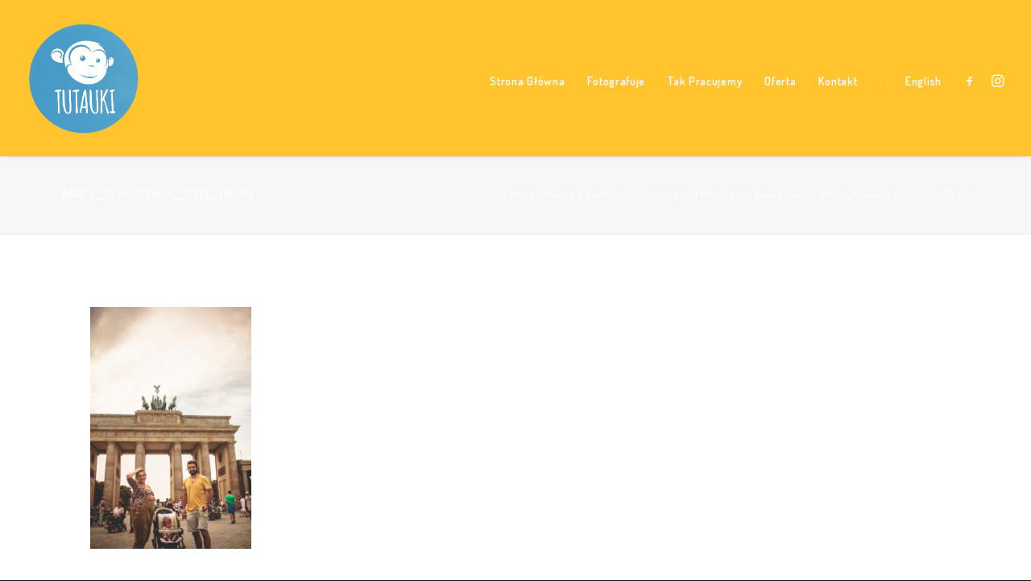

--- FILE ---
content_type: text/html; charset=UTF-8
request_url: https://www.tutauki.pl/pierwszy-taki-przystanek-woodstock/milka_woodstock_2013_fb-90/
body_size: 16993
content:
<!DOCTYPE html><html
class="no-touch" lang="pl-PL" xmlns="http://www.w3.org/1999/xhtml"><head><meta
http-equiv="Content-Type" content="text/html; charset=UTF-8"><meta
name="viewport" content="width=device-width, initial-scale=1"><link
rel="profile" href="http://gmpg.org/xfn/11"><link
rel="pingback" href="https://www.tutauki.pl/xmlrpc.php"><meta
name='robots' content='index, follow, max-image-preview:large, max-snippet:-1, max-video-preview:-1' /><title>outdorowe sesje dziecięce • plenerowa fotografia rodzinna • spacery po lesie • szalona fotografia dziecięca • sesje noworodkowe • kielce -</title><link
rel="canonical" href="https://www.tutauki.pl/pierwszy-taki-przystanek-woodstock/milka_woodstock_2013_fb-90/" /><meta
property="og:locale" content="pl_PL" /><meta
property="og:type" content="article" /><meta
property="og:title" content="outdorowe sesje dziecięce • plenerowa fotografia rodzinna • spacery po lesie • szalona fotografia dziecięca • sesje noworodkowe • kielce -" /><meta
property="og:url" content="https://www.tutauki.pl/pierwszy-taki-przystanek-woodstock/milka_woodstock_2013_fb-90/" /><meta
property="og:site_name" content="Plenerowa fotografia rodzinna • TUTAUKI * W zgodzie z naturą dziecka" /><meta
property="article:publisher" content="https://www.facebook.com/tutauki/" /><meta
property="og:image" content="https://www.tutauki.pl/pierwszy-taki-przystanek-woodstock/milka_woodstock_2013_fb-90" /><meta
property="og:image:width" content="853" /><meta
property="og:image:height" content="1280" /><meta
property="og:image:type" content="image/jpeg" /><meta
name="twitter:card" content="summary_large_image" /> <script type="application/ld+json" class="yoast-schema-graph">{"@context":"https://schema.org","@graph":[{"@type":"WebPage","@id":"https://www.tutauki.pl/pierwszy-taki-przystanek-woodstock/milka_woodstock_2013_fb-90/","url":"https://www.tutauki.pl/pierwszy-taki-przystanek-woodstock/milka_woodstock_2013_fb-90/","name":"outdorowe sesje dziecięce • plenerowa fotografia rodzinna • spacery po lesie • szalona fotografia dziecięca • sesje noworodkowe • kielce -","isPartOf":{"@id":"https://www.tutauki.pl/#website"},"primaryImageOfPage":{"@id":"https://www.tutauki.pl/pierwszy-taki-przystanek-woodstock/milka_woodstock_2013_fb-90/#primaryimage"},"image":{"@id":"https://www.tutauki.pl/pierwszy-taki-przystanek-woodstock/milka_woodstock_2013_fb-90/#primaryimage"},"thumbnailUrl":"https://www.tutauki.pl/wp-content/uploads/2019/05/Milka_Woodstock_2013_fb-90.jpg","datePublished":"2019-05-06T11:28:00+00:00","dateModified":"2019-05-06T11:28:00+00:00","breadcrumb":{"@id":"https://www.tutauki.pl/pierwszy-taki-przystanek-woodstock/milka_woodstock_2013_fb-90/#breadcrumb"},"inLanguage":"pl-PL","potentialAction":[{"@type":"ReadAction","target":["https://www.tutauki.pl/pierwszy-taki-przystanek-woodstock/milka_woodstock_2013_fb-90/"]}]},{"@type":"ImageObject","inLanguage":"pl-PL","@id":"https://www.tutauki.pl/pierwszy-taki-przystanek-woodstock/milka_woodstock_2013_fb-90/#primaryimage","url":"https://www.tutauki.pl/wp-content/uploads/2019/05/Milka_Woodstock_2013_fb-90.jpg","contentUrl":"https://www.tutauki.pl/wp-content/uploads/2019/05/Milka_Woodstock_2013_fb-90.jpg","width":853,"height":1280},{"@type":"BreadcrumbList","@id":"https://www.tutauki.pl/pierwszy-taki-przystanek-woodstock/milka_woodstock_2013_fb-90/#breadcrumb","itemListElement":[{"@type":"ListItem","position":1,"name":"Strona główna","item":"https://www.tutauki.pl/"},{"@type":"ListItem","position":2,"name":"Pierwszy taki Przystanek Woodstock","item":"https://www.tutauki.pl/pierwszy-taki-przystanek-woodstock/"},{"@type":"ListItem","position":3,"name":"Milka_Woodstock_2013_fb-90"}]},{"@type":"WebSite","@id":"https://www.tutauki.pl/#website","url":"https://www.tutauki.pl/","name":"Plenerowa fotografia rodzinna • TUTAUKI * W zgodzie z naturą dziecka","description":"outdorowe sesje dziecięce • plenerowa fotografia rodzinna • spacery po lesie • szalona fotografia dziecięca • sesje noworodkowe • kielce","publisher":{"@id":"https://www.tutauki.pl/#organization"},"potentialAction":[{"@type":"SearchAction","target":{"@type":"EntryPoint","urlTemplate":"https://www.tutauki.pl/?s={search_term_string}"},"query-input":"required name=search_term_string"}],"inLanguage":"pl-PL"},{"@type":"Organization","@id":"https://www.tutauki.pl/#organization","name":"TUTAUKI MARTA FIAŁKOWSKA","url":"https://www.tutauki.pl/","logo":{"@type":"ImageObject","inLanguage":"pl-PL","@id":"https://www.tutauki.pl/#/schema/logo/image/","url":"https://www.tutauki.pl/wp-content/uploads/2016/06/tutauki-logo-blog.png","contentUrl":"https://www.tutauki.pl/wp-content/uploads/2016/06/tutauki-logo-blog.png","width":283,"height":319,"caption":"TUTAUKI MARTA FIAŁKOWSKA"},"image":{"@id":"https://www.tutauki.pl/#/schema/logo/image/"},"sameAs":["https://www.facebook.com/tutauki/","https://www.instagram.com/tutauki/"]}]}</script> <link
rel='dns-prefetch' href='//fonts.googleapis.com' /><link
rel="alternate" type="application/rss+xml" title="Plenerowa fotografia rodzinna • TUTAUKI * W zgodzie z naturą dziecka &raquo; Kanał z wpisami" href="https://www.tutauki.pl/feed/" /><link
rel="alternate" type="application/rss+xml" title="Plenerowa fotografia rodzinna • TUTAUKI * W zgodzie z naturą dziecka &raquo; Kanał z komentarzami" href="https://www.tutauki.pl/comments/feed/" /><link
rel="alternate" type="application/rss+xml" title="Plenerowa fotografia rodzinna • TUTAUKI * W zgodzie z naturą dziecka &raquo; Milka_Woodstock_2013_fb-90 Kanał z komentarzami" href="https://www.tutauki.pl/pierwszy-taki-przystanek-woodstock/milka_woodstock_2013_fb-90/feed/" /> <script type="text/javascript">window._wpemojiSettings={"baseUrl":"https:\/\/s.w.org\/images\/core\/emoji\/14.0.0\/72x72\/","ext":".png","svgUrl":"https:\/\/s.w.org\/images\/core\/emoji\/14.0.0\/svg\/","svgExt":".svg","source":{"concatemoji":"https:\/\/www.tutauki.pl\/wp-includes\/js\/wp-emoji-release.min.js?ver=6.3.7"}};
/*! This file is auto-generated */
!function(i,n){var o,s,e;function c(e){try{var t={supportTests:e,timestamp:(new Date).valueOf()};sessionStorage.setItem(o,JSON.stringify(t))}catch(e){}}function p(e,t,n){e.clearRect(0,0,e.canvas.width,e.canvas.height),e.fillText(t,0,0);var t=new Uint32Array(e.getImageData(0,0,e.canvas.width,e.canvas.height).data),r=(e.clearRect(0,0,e.canvas.width,e.canvas.height),e.fillText(n,0,0),new Uint32Array(e.getImageData(0,0,e.canvas.width,e.canvas.height).data));return t.every(function(e,t){return e===r[t]})}function u(e,t,n){switch(t){case"flag":return n(e,"\ud83c\udff3\ufe0f\u200d\u26a7\ufe0f","\ud83c\udff3\ufe0f\u200b\u26a7\ufe0f")?!1:!n(e,"\ud83c\uddfa\ud83c\uddf3","\ud83c\uddfa\u200b\ud83c\uddf3")&&!n(e,"\ud83c\udff4\udb40\udc67\udb40\udc62\udb40\udc65\udb40\udc6e\udb40\udc67\udb40\udc7f","\ud83c\udff4\u200b\udb40\udc67\u200b\udb40\udc62\u200b\udb40\udc65\u200b\udb40\udc6e\u200b\udb40\udc67\u200b\udb40\udc7f");case"emoji":return!n(e,"\ud83e\udef1\ud83c\udffb\u200d\ud83e\udef2\ud83c\udfff","\ud83e\udef1\ud83c\udffb\u200b\ud83e\udef2\ud83c\udfff")}return!1}function f(e,t,n){var r="undefined"!=typeof WorkerGlobalScope&&self instanceof WorkerGlobalScope?new OffscreenCanvas(300,150):i.createElement("canvas"),a=r.getContext("2d",{willReadFrequently:!0}),o=(a.textBaseline="top",a.font="600 32px Arial",{});return e.forEach(function(e){o[e]=t(a,e,n)}),o}function t(e){var t=i.createElement("script");t.src=e,t.defer=!0,i.head.appendChild(t)}"undefined"!=typeof Promise&&(o="wpEmojiSettingsSupports",s=["flag","emoji"],n.supports={everything:!0,everythingExceptFlag:!0},e=new Promise(function(e){i.addEventListener("DOMContentLoaded",e,{once:!0})}),new Promise(function(t){var n=function(){try{var e=JSON.parse(sessionStorage.getItem(o));if("object"==typeof e&&"number"==typeof e.timestamp&&(new Date).valueOf()<e.timestamp+604800&&"object"==typeof e.supportTests)return e.supportTests}catch(e){}return null}();if(!n){if("undefined"!=typeof Worker&&"undefined"!=typeof OffscreenCanvas&&"undefined"!=typeof URL&&URL.createObjectURL&&"undefined"!=typeof Blob)try{var e="postMessage("+f.toString()+"("+[JSON.stringify(s),u.toString(),p.toString()].join(",")+"));",r=new Blob([e],{type:"text/javascript"}),a=new Worker(URL.createObjectURL(r),{name:"wpTestEmojiSupports"});return void(a.onmessage=function(e){c(n=e.data),a.terminate(),t(n)})}catch(e){}c(n=f(s,u,p))}t(n)}).then(function(e){for(var t in e)n.supports[t]=e[t],n.supports.everything=n.supports.everything&&n.supports[t],"flag"!==t&&(n.supports.everythingExceptFlag=n.supports.everythingExceptFlag&&n.supports[t]);n.supports.everythingExceptFlag=n.supports.everythingExceptFlag&&!n.supports.flag,n.DOMReady=!1,n.readyCallback=function(){n.DOMReady=!0}}).then(function(){return e}).then(function(){var e;n.supports.everything||(n.readyCallback(),(e=n.source||{}).concatemoji?t(e.concatemoji):e.wpemoji&&e.twemoji&&(t(e.twemoji),t(e.wpemoji)))}))}((window,document),window._wpemojiSettings);</script> <style type="text/css">img.wp-smiley,img.emoji{display:inline !important;border:none !important;box-shadow:none !important;height:1em !important;width:1em !important;margin:0
0.07em !important;vertical-align:-0.1em !important;background:none !important;padding:0
!important}</style><link
rel='stylesheet' id='sbi_styles-css' href='https://www.tutauki.pl/wp-content/plugins/instagram-feed/css/sbi-styles.min.css?ver=6.2.1' type='text/css' media='all' /><link
rel='stylesheet' id='layerslider-css' href='https://www.tutauki.pl/wp-content/plugins/LayerSlider/assets/static/layerslider/css/layerslider.css?ver=7.1.3' type='text/css' media='all' /><link
rel='stylesheet' id='ls-google-fonts-css' href='https://fonts.googleapis.com/css?family=Lato:100,100i,200,200i,300,300i,400,400i,500,500i,600,600i,700,700i,800,800i,900,900i%7COpen+Sans:100,100i,200,200i,300,300i,400,400i,500,500i,600,600i,700,700i,800,800i,900,900i%7CIndie+Flower:100,100i,200,200i,300,300i,400,400i,500,500i,600,600i,700,700i,800,800i,900,900i%7COswald:100,100i,200,200i,300,300i,400,400i,500,500i,600,600i,700,700i,800,800i,900,900i' type='text/css' media='all' /><link
rel='stylesheet' id='wp-block-library-css' href='https://www.tutauki.pl/wp-includes/css/dist/block-library/style.min.css?ver=6.3.7' type='text/css' media='all' /><style id='classic-theme-styles-inline-css' type='text/css'>
/*! This file is auto-generated */
.wp-block-button__link{color:#fff;background-color:#32373c;border-radius:9999px;box-shadow:none;text-decoration:none;padding:calc(.667em + 2px) calc(1.333em+2px);font-size:1.125em}.wp-block-file__button{background:#32373c;color:#fff;text-decoration:none}</style><style id='global-styles-inline-css' type='text/css'>body{--wp--preset--color--black:#000;--wp--preset--color--cyan-bluish-gray:#abb8c3;--wp--preset--color--white:#fff;--wp--preset--color--pale-pink:#f78da7;--wp--preset--color--vivid-red:#cf2e2e;--wp--preset--color--luminous-vivid-orange:#ff6900;--wp--preset--color--luminous-vivid-amber:#fcb900;--wp--preset--color--light-green-cyan:#7bdcb5;--wp--preset--color--vivid-green-cyan:#00d084;--wp--preset--color--pale-cyan-blue:#8ed1fc;--wp--preset--color--vivid-cyan-blue:#0693e3;--wp--preset--color--vivid-purple:#9b51e0;--wp--preset--gradient--vivid-cyan-blue-to-vivid-purple:linear-gradient(135deg,rgba(6,147,227,1) 0%,rgb(155,81,224) 100%);--wp--preset--gradient--light-green-cyan-to-vivid-green-cyan:linear-gradient(135deg,rgb(122,220,180) 0%,rgb(0,208,130) 100%);--wp--preset--gradient--luminous-vivid-amber-to-luminous-vivid-orange:linear-gradient(135deg,rgba(252,185,0,1) 0%,rgba(255,105,0,1) 100%);--wp--preset--gradient--luminous-vivid-orange-to-vivid-red:linear-gradient(135deg,rgba(255,105,0,1) 0%,rgb(207,46,46) 100%);--wp--preset--gradient--very-light-gray-to-cyan-bluish-gray:linear-gradient(135deg,rgb(238,238,238) 0%,rgb(169,184,195) 100%);--wp--preset--gradient--cool-to-warm-spectrum:linear-gradient(135deg,rgb(74,234,220) 0%,rgb(151,120,209) 20%,rgb(207,42,186) 40%,rgb(238,44,130) 60%,rgb(251,105,98) 80%,rgb(254,248,76) 100%);--wp--preset--gradient--blush-light-purple:linear-gradient(135deg,rgb(255,206,236) 0%,rgb(152,150,240) 100%);--wp--preset--gradient--blush-bordeaux:linear-gradient(135deg,rgb(254,205,165) 0%,rgb(254,45,45) 50%,rgb(107,0,62) 100%);--wp--preset--gradient--luminous-dusk:linear-gradient(135deg,rgb(255,203,112) 0%,rgb(199,81,192) 50%,rgb(65,88,208) 100%);--wp--preset--gradient--pale-ocean:linear-gradient(135deg,rgb(255,245,203) 0%,rgb(182,227,212) 50%,rgb(51,167,181) 100%);--wp--preset--gradient--electric-grass:linear-gradient(135deg,rgb(202,248,128) 0%,rgb(113,206,126) 100%);--wp--preset--gradient--midnight:linear-gradient(135deg,rgb(2,3,129) 0%,rgb(40,116,252) 100%);--wp--preset--font-size--small:13px;--wp--preset--font-size--medium:20px;--wp--preset--font-size--large:36px;--wp--preset--font-size--x-large:42px;--wp--preset--spacing--20:0.44rem;--wp--preset--spacing--30:0.67rem;--wp--preset--spacing--40:1rem;--wp--preset--spacing--50:1.5rem;--wp--preset--spacing--60:2.25rem;--wp--preset--spacing--70:3.38rem;--wp--preset--spacing--80:5.06rem;--wp--preset--shadow--natural:6px 6px 9px rgba(0, 0, 0, 0.2);--wp--preset--shadow--deep:12px 12px 50px rgba(0, 0, 0, 0.4);--wp--preset--shadow--sharp:6px 6px 0px rgba(0, 0, 0, 0.2);--wp--preset--shadow--outlined:6px 6px 0px -3px rgba(255, 255, 255, 1), 6px 6px rgba(0, 0, 0, 1);--wp--preset--shadow--crisp:6px 6px 0px rgba(0,0,0,1)}:where(.is-layout-flex){gap:0.5em}:where(.is-layout-grid){gap:0.5em}body .is-layout-flow>.alignleft{float:left;margin-inline-start:0;margin-inline-end:2em}body .is-layout-flow>.alignright{float:right;margin-inline-start:2em;margin-inline-end:0}body .is-layout-flow>.aligncenter{margin-left:auto !important;margin-right:auto !important}body .is-layout-constrained>.alignleft{float:left;margin-inline-start:0;margin-inline-end:2em}body .is-layout-constrained>.alignright{float:right;margin-inline-start:2em;margin-inline-end:0}body .is-layout-constrained>.aligncenter{margin-left:auto !important;margin-right:auto !important}body .is-layout-constrained>:where(:not(.alignleft):not(.alignright):not(.alignfull)){max-width:var(--wp--style--global--content-size);margin-left:auto !important;margin-right:auto !important}body .is-layout-constrained>.alignwide{max-width:var(--wp--style--global--wide-size)}body .is-layout-flex{display:flex}body .is-layout-flex{flex-wrap:wrap;align-items:center}body .is-layout-flex>*{margin:0}body .is-layout-grid{display:grid}body .is-layout-grid>*{margin:0}:where(.wp-block-columns.is-layout-flex){gap:2em}:where(.wp-block-columns.is-layout-grid){gap:2em}:where(.wp-block-post-template.is-layout-flex){gap:1.25em}:where(.wp-block-post-template.is-layout-grid){gap:1.25em}.has-black-color{color:var(--wp--preset--color--black) !important}.has-cyan-bluish-gray-color{color:var(--wp--preset--color--cyan-bluish-gray) !important}.has-white-color{color:var(--wp--preset--color--white) !important}.has-pale-pink-color{color:var(--wp--preset--color--pale-pink) !important}.has-vivid-red-color{color:var(--wp--preset--color--vivid-red) !important}.has-luminous-vivid-orange-color{color:var(--wp--preset--color--luminous-vivid-orange) !important}.has-luminous-vivid-amber-color{color:var(--wp--preset--color--luminous-vivid-amber) !important}.has-light-green-cyan-color{color:var(--wp--preset--color--light-green-cyan) !important}.has-vivid-green-cyan-color{color:var(--wp--preset--color--vivid-green-cyan) !important}.has-pale-cyan-blue-color{color:var(--wp--preset--color--pale-cyan-blue) !important}.has-vivid-cyan-blue-color{color:var(--wp--preset--color--vivid-cyan-blue) !important}.has-vivid-purple-color{color:var(--wp--preset--color--vivid-purple) !important}.has-black-background-color{background-color:var(--wp--preset--color--black) !important}.has-cyan-bluish-gray-background-color{background-color:var(--wp--preset--color--cyan-bluish-gray) !important}.has-white-background-color{background-color:var(--wp--preset--color--white) !important}.has-pale-pink-background-color{background-color:var(--wp--preset--color--pale-pink) !important}.has-vivid-red-background-color{background-color:var(--wp--preset--color--vivid-red) !important}.has-luminous-vivid-orange-background-color{background-color:var(--wp--preset--color--luminous-vivid-orange) !important}.has-luminous-vivid-amber-background-color{background-color:var(--wp--preset--color--luminous-vivid-amber) !important}.has-light-green-cyan-background-color{background-color:var(--wp--preset--color--light-green-cyan) !important}.has-vivid-green-cyan-background-color{background-color:var(--wp--preset--color--vivid-green-cyan) !important}.has-pale-cyan-blue-background-color{background-color:var(--wp--preset--color--pale-cyan-blue) !important}.has-vivid-cyan-blue-background-color{background-color:var(--wp--preset--color--vivid-cyan-blue) !important}.has-vivid-purple-background-color{background-color:var(--wp--preset--color--vivid-purple) !important}.has-black-border-color{border-color:var(--wp--preset--color--black) !important}.has-cyan-bluish-gray-border-color{border-color:var(--wp--preset--color--cyan-bluish-gray) !important}.has-white-border-color{border-color:var(--wp--preset--color--white) !important}.has-pale-pink-border-color{border-color:var(--wp--preset--color--pale-pink) !important}.has-vivid-red-border-color{border-color:var(--wp--preset--color--vivid-red) !important}.has-luminous-vivid-orange-border-color{border-color:var(--wp--preset--color--luminous-vivid-orange) !important}.has-luminous-vivid-amber-border-color{border-color:var(--wp--preset--color--luminous-vivid-amber) !important}.has-light-green-cyan-border-color{border-color:var(--wp--preset--color--light-green-cyan) !important}.has-vivid-green-cyan-border-color{border-color:var(--wp--preset--color--vivid-green-cyan) !important}.has-pale-cyan-blue-border-color{border-color:var(--wp--preset--color--pale-cyan-blue) !important}.has-vivid-cyan-blue-border-color{border-color:var(--wp--preset--color--vivid-cyan-blue) !important}.has-vivid-purple-border-color{border-color:var(--wp--preset--color--vivid-purple) !important}.has-vivid-cyan-blue-to-vivid-purple-gradient-background{background:var(--wp--preset--gradient--vivid-cyan-blue-to-vivid-purple) !important}.has-light-green-cyan-to-vivid-green-cyan-gradient-background{background:var(--wp--preset--gradient--light-green-cyan-to-vivid-green-cyan) !important}.has-luminous-vivid-amber-to-luminous-vivid-orange-gradient-background{background:var(--wp--preset--gradient--luminous-vivid-amber-to-luminous-vivid-orange) !important}.has-luminous-vivid-orange-to-vivid-red-gradient-background{background:var(--wp--preset--gradient--luminous-vivid-orange-to-vivid-red) !important}.has-very-light-gray-to-cyan-bluish-gray-gradient-background{background:var(--wp--preset--gradient--very-light-gray-to-cyan-bluish-gray) !important}.has-cool-to-warm-spectrum-gradient-background{background:var(--wp--preset--gradient--cool-to-warm-spectrum) !important}.has-blush-light-purple-gradient-background{background:var(--wp--preset--gradient--blush-light-purple) !important}.has-blush-bordeaux-gradient-background{background:var(--wp--preset--gradient--blush-bordeaux) !important}.has-luminous-dusk-gradient-background{background:var(--wp--preset--gradient--luminous-dusk) !important}.has-pale-ocean-gradient-background{background:var(--wp--preset--gradient--pale-ocean) !important}.has-electric-grass-gradient-background{background:var(--wp--preset--gradient--electric-grass) !important}.has-midnight-gradient-background{background:var(--wp--preset--gradient--midnight) !important}.has-small-font-size{font-size:var(--wp--preset--font-size--small) !important}.has-medium-font-size{font-size:var(--wp--preset--font-size--medium) !important}.has-large-font-size{font-size:var(--wp--preset--font-size--large) !important}.has-x-large-font-size{font-size:var(--wp--preset--font-size--x-large) !important}.wp-block-navigation a:where(:not(.wp-element-button)){color:inherit}:where(.wp-block-post-template.is-layout-flex){gap:1.25em}:where(.wp-block-post-template.is-layout-grid){gap:1.25em}:where(.wp-block-columns.is-layout-flex){gap:2em}:where(.wp-block-columns.is-layout-grid){gap:2em}.wp-block-pullquote{font-size:1.5em;line-height:1.6}</style><link
rel='stylesheet' id='contact-form-7-css' href='https://www.tutauki.pl/wp-content/plugins/contact-form-7/includes/css/styles.css?ver=5.8' type='text/css' media='all' /><link
rel='stylesheet' id='uncodefont-google-css' href='//fonts.googleapis.com/css?family=Poppins%3A300%2Cregular%2C500%2C600%2C700%7CHind%3A300%2Cregular%2C500%2C600%2C700%7CDroid+Serif%3Aregular%2Citalic%2C700%2C700italic%7CDosis%3A200%2C300%2Cregular%2C500%2C600%2C700%2C800%7CPlayfair+Display%3Aregular%2Citalic%2C700%2C700italic%2C900%2C900italic%7COswald%3A300%2Cregular%2C700%7CRoboto%3A100%2C100italic%2C300%2C300italic%2Cregular%2Citalic%2C500%2C500italic%2C700%2C700italic%2C900%2C900italic%7CSource+Sans+Pro%3A200%2C200italic%2C300%2C300italic%2Cregular%2Citalic%2C600%2C600italic%2C700%2C700italic%2C900%2C900italic%7CRaleway%3A100%2C100italic%2C200%2C200italic%2C300%2C300italic%2Cregular%2Citalic%2C500%2C500italic%2C600%2C600italic%2C700%2C700italic%2C800%2C800italic%2C900%2C900italic&#038;subset=devanagari%2Clatin-ext%2Clatin%2Ccyrillic%2Cvietnamese%2Cgreek%2Ccyrillic-ext%2Cgreek-ext&#038;ver=2.3.6.2' type='text/css' media='all' /><link
rel='stylesheet' id='uncode-privacy-css' href='https://www.tutauki.pl/wp-content/plugins/uncode-privacy/assets/css/uncode-privacy-public.css?ver=2.2.3' type='text/css' media='all' /><link
rel='stylesheet' id='uncode-style-css' href='https://www.tutauki.pl/wp-content/themes/uncode/library/css/style.css?ver=36088178' type='text/css' media='all' /><style id='uncode-style-inline-css' type='text/css'>@media (max-width: 959px){.navbar-brand>*{height:70px !important}}@media (min-width: 960px){.limit-width{max-width:1200px;margin:auto}}body.menu-custom-padding .col-lg-0.logo-container, body.menu-custom-padding .col-lg-2.logo-container, body.menu-custom-padding .col-lg-12 .logo-container, body.menu-custom-padding .col-lg-4.logo-container{padding-top:27px;padding-bottom:27px}body.menu-custom-padding .col-lg-0.logo-container.shrinked, body.menu-custom-padding .col-lg-2.logo-container.shrinked, body.menu-custom-padding .col-lg-12 .logo-container.shrinked, body.menu-custom-padding .col-lg-4.logo-container.shrinked{padding-top:18px;padding-bottom:18px}@media (max-width: 959px){body.menu-custom-padding .menu-container .logo-container{padding-top:27px !important;padding-bottom:27px !important}}</style><link
rel='stylesheet' id='uncode-icons-css' href='https://www.tutauki.pl/wp-content/themes/uncode/library/css/uncode-icons.css?ver=36088178' type='text/css' media='all' /><link
rel='stylesheet' id='uncode-custom-style-css' href='https://www.tutauki.pl/wp-content/themes/uncode/library/css/style-custom.css?ver=36088178' type='text/css' media='all' /><style id='uncode-custom-style-inline-css' type='text/css'>.post-info .date-info{display:none}.post-info .category-info{display:none}.post-info .author-info{display:none}</style> <script type='text/javascript' src='https://www.tutauki.pl/wp-includes/js/jquery/jquery.min.js?ver=3.7.0' id='jquery-core-js'></script> <script type='text/javascript' src='https://www.tutauki.pl/wp-includes/js/jquery/jquery-migrate.min.js?ver=3.4.1' id='jquery-migrate-js'></script> <script type='text/javascript' id='layerslider-utils-js-extra'>var LS_Meta={"v":"7.1.3","fixGSAP":"1"};</script> <script type='text/javascript' src='https://www.tutauki.pl/wp-content/plugins/LayerSlider/assets/static/layerslider/js/layerslider.utils.js?ver=7.1.3' id='layerslider-utils-js'></script> <script type='text/javascript' src='https://www.tutauki.pl/wp-content/plugins/LayerSlider/assets/static/layerslider/js/layerslider.kreaturamedia.jquery.js?ver=7.1.3' id='layerslider-js'></script> <script type='text/javascript' src='https://www.tutauki.pl/wp-content/plugins/LayerSlider/assets/static/layerslider/js/layerslider.transitions.js?ver=7.1.3' id='layerslider-transitions-js'></script> <script type='text/javascript' src='https://www.tutauki.pl/wp-content/plugins/revslider/public/assets/js/rbtools.min.js?ver=6.6.16' async id='tp-tools-js'></script> <script type='text/javascript' src='https://www.tutauki.pl/wp-content/plugins/revslider/public/assets/js/rs6.min.js?ver=6.6.16' async id='revmin-js'></script> <script type='text/javascript' id='uncode-init-js-extra'>var SiteParameters={"days":"dni","hours":"godzin","minutes":"minut","seconds":"sekund","constant_scroll":"on","scroll_speed":"2","parallax_factor":"0.25","loading":"\u0141aduj\u0119\u2026","slide_name":"slide","slide_footer":"footer","ajax_url":"https:\/\/www.tutauki.pl\/wp-admin\/admin-ajax.php","nonce_adaptive_images":"e2b7d47057","enable_debug":"","block_mobile_videos":"","is_frontend_editor":"","mobile_parallax_allowed":"","wireframes_plugin_active":"1","sticky_elements":"off","lazyload_type":"","update_wc_fragments":"1"};</script> <script type='text/javascript' src='https://www.tutauki.pl/wp-content/themes/uncode/library/js/init.js?ver=36088178' id='uncode-init-js'></script> <script></script><meta
name="generator" content="Powered by LayerSlider 7.1.3 - Multi-Purpose, Responsive, Parallax, Mobile-Friendly Slider Plugin for WordPress." /><link
rel="https://api.w.org/" href="https://www.tutauki.pl/wp-json/" /><link
rel="alternate" type="application/json" href="https://www.tutauki.pl/wp-json/wp/v2/media/57038" /><link
rel="EditURI" type="application/rsd+xml" title="RSD" href="https://www.tutauki.pl/xmlrpc.php?rsd" /><meta
name="generator" content="WordPress 6.3.7" /><link
rel='shortlink' href='https://www.tutauki.pl/?p=57038' /><link
rel="alternate" type="application/json+oembed" href="https://www.tutauki.pl/wp-json/oembed/1.0/embed?url=https%3A%2F%2Fwww.tutauki.pl%2Fpierwszy-taki-przystanek-woodstock%2Fmilka_woodstock_2013_fb-90%2F" /><link
rel="alternate" type="text/xml+oembed" href="https://www.tutauki.pl/wp-json/oembed/1.0/embed?url=https%3A%2F%2Fwww.tutauki.pl%2Fpierwszy-taki-przystanek-woodstock%2Fmilka_woodstock_2013_fb-90%2F&#038;format=xml" /><style type="text/css">.recentcomments
a{display:inline !important;padding:0
!important;margin:0
!important}</style><meta
name="generator" content="Powered by Slider Revolution 6.6.16 - responsive, Mobile-Friendly Slider Plugin for WordPress with comfortable drag and drop interface." /><link
rel="icon" href="https://www.tutauki.pl/wp-content/uploads/2021/04/cropped-tutauki-2021-32x32.png" sizes="32x32" /><link
rel="icon" href="https://www.tutauki.pl/wp-content/uploads/2021/04/cropped-tutauki-2021-192x192.png" sizes="192x192" /><link
rel="apple-touch-icon" href="https://www.tutauki.pl/wp-content/uploads/2021/04/cropped-tutauki-2021-180x180.png" /><meta
name="msapplication-TileImage" content="https://www.tutauki.pl/wp-content/uploads/2021/04/cropped-tutauki-2021-270x270.png" /> <script>function setREVStartSize(e){window.RSIW=window.RSIW===undefined?window.innerWidth:window.RSIW;window.RSIH=window.RSIH===undefined?window.innerHeight:window.RSIH;try{var pw=document.getElementById(e.c).parentNode.offsetWidth,newh;pw=pw===0||isNaN(pw)||(e.l=="fullwidth"||e.layout=="fullwidth")?window.RSIW:pw;e.tabw=e.tabw===undefined?0:parseInt(e.tabw);e.thumbw=e.thumbw===undefined?0:parseInt(e.thumbw);e.tabh=e.tabh===undefined?0:parseInt(e.tabh);e.thumbh=e.thumbh===undefined?0:parseInt(e.thumbh);e.tabhide=e.tabhide===undefined?0:parseInt(e.tabhide);e.thumbhide=e.thumbhide===undefined?0:parseInt(e.thumbhide);e.mh=e.mh===undefined||e.mh==""||e.mh==="auto"?0:parseInt(e.mh,0);if(e.layout==="fullscreen"||e.l==="fullscreen")
newh=Math.max(e.mh,window.RSIH);else{e.gw=Array.isArray(e.gw)?e.gw:[e.gw];for(var i in e.rl)if(e.gw[i]===undefined||e.gw[i]===0)e.gw[i]=e.gw[i-1];e.gh=e.el===undefined||e.el===""||(Array.isArray(e.el)&&e.el.length==0)?e.gh:e.el;e.gh=Array.isArray(e.gh)?e.gh:[e.gh];for(var i in e.rl)if(e.gh[i]===undefined||e.gh[i]===0)e.gh[i]=e.gh[i-1];var nl=new Array(e.rl.length),ix=0,sl;e.tabw=e.tabhide>=pw?0:e.tabw;e.thumbw=e.thumbhide>=pw?0:e.thumbw;e.tabh=e.tabhide>=pw?0:e.tabh;e.thumbh=e.thumbhide>=pw?0:e.thumbh;for(var i in e.rl)nl[i]=e.rl[i]<window.RSIW?0:e.rl[i];sl=nl[0];for(var i in nl)if(sl>nl[i]&&nl[i]>0){sl=nl[i];ix=i;}
var m=pw>(e.gw[ix]+e.tabw+e.thumbw)?1:(pw-(e.tabw+e.thumbw))/(e.gw[ix]);newh=(e.gh[ix]*m)+(e.tabh+e.thumbh);}
var el=document.getElementById(e.c);if(el!==null&&el)el.style.height=newh+"px";el=document.getElementById(e.c+"_wrapper");if(el!==null&&el){el.style.height=newh+"px";el.style.display="block";}}catch(e){console.log("Failure at Presize of Slider:"+e)}};</script> <noscript><style>.wpb_animate_when_almost_visible{opacity:1}</style></noscript></head><body data-rsssl=1
class="attachment attachment-template-default single single-attachment postid-57038 attachmentid-57038 attachment-jpeg  style-color-wayh-bg hormenu-position-left hmenu hmenu-position-right header-full-width main-center-align menu-mobile-transparent menu-custom-padding mobile-parallax-not-allowed ilb-no-bounce unreg uncode-logo-mobile qw-body-scroll-disabled wpb-js-composer js-comp-ver-7.0 vc_responsive" data-border="0"><div
class="body-borders" data-border="0"><div
class="top-border body-border-shadow"></div><div
class="right-border body-border-shadow"></div><div
class="bottom-border body-border-shadow"></div><div
class="left-border body-border-shadow"></div><div
class="top-border style-light-bg"></div><div
class="right-border style-light-bg"></div><div
class="bottom-border style-light-bg"></div><div
class="left-border style-light-bg"></div></div><div
class="box-wrapper"><div
class="box-container"> <script type="text/javascript" id="initBox">UNCODE.initBox();</script> <div
class="menu-wrapper menu-shrink menu-sticky menu-no-arrows">
<header
id="masthead" class="navbar menu-primary menu-dark submenu-dark menu-transparent menu-add-padding style-dark-original menu-absolute menu-with-logo"><div
class="menu-container style-color-192233-bg menu-no-borders menu-shadows"><div
class="row-menu"><div
class="row-menu-inner"><div
id="logo-container-mobile" class="col-lg-0 logo-container middle"><div
id="main-logo" class="navbar-header style-dark">
<a
href="https://www.tutauki.pl/" class="navbar-brand" data-padding-shrink ="18" data-minheight="50"><div
class="logo-image main-logo  logo-light" data-maxheight="140" style="height: 140px;display:none;"><img
decoding="async" src="https://www.tutauki.pl/wp-content/uploads/2021/04/tutauki-2021.png" alt="logo" width="1949" height="1948" class="img-responsive" /></div><div
class="logo-image main-logo  logo-dark" data-maxheight="140" style="height: 140px;"><img
decoding="async" src="https://www.tutauki.pl/wp-content/uploads/2021/04/tutauki-2021.png" alt="logo" width="1949" height="1948" class="img-responsive" /></div><div
class="logo-image mobile-logo logo-light" data-maxheight="140" style="height: 140px;display:none;"><img
decoding="async" src="https://www.tutauki.pl/wp-content/uploads/2021/04/cropped-tutauki-2021.png" alt="logo" width="512" height="512" class="img-responsive" /></div><div
class="logo-image mobile-logo logo-dark" data-maxheight="140" style="height: 140px;"><img
decoding="async" src="https://www.tutauki.pl/wp-content/uploads/2021/04/cropped-tutauki-2021.png" alt="logo" width="512" height="512" class="img-responsive" /></div></a></div><div
class="mmb-container"><div
class="mobile-additional-icons"></div><div
class="mobile-menu-button 1 mobile-menu-button-dark lines-button x2"><span
class="lines"></span></div></div></div><div
class="col-lg-12 main-menu-container middle"><div
class="menu-horizontal"><div
class="menu-horizontal-inner"><div
class="nav navbar-nav navbar-main navbar-nav-first"><ul
id="menu-menu-pl" class="menu-primary-inner menu-smart sm"><li
id="menu-item-57570" class="menu-item menu-item-type-post_type menu-item-object-page menu-item-home menu-item-57570 menu-item-link"><a
title="Strona Główna" href="https://www.tutauki.pl/" data-ps2id-api="true">Strona Główna<i
class="fa fa-angle-right fa-dropdown"></i></a></li><li
id="menu-item-57571" class="menu-item menu-item-type-post_type menu-item-object-page menu-item-57571 menu-item-link"><a
title="Fotografuje" href="https://www.tutauki.pl/fotografujemy/" data-ps2id-api="true">Fotografuje<i
class="fa fa-angle-right fa-dropdown"></i></a></li><li
id="menu-item-57631" class="menu-item menu-item-type-custom menu-item-object-custom menu-item-57631 menu-item-link"><a
title="Tak Pracujemy" href="https://www.tutauki.pl/strona-glowna/#pracuje" data-ps2id-api="true">Tak Pracujemy<i
class="fa fa-angle-right fa-dropdown"></i></a></li><li
id="menu-item-57573" class="menu-item menu-item-type-custom menu-item-object-custom menu-item-57573 menu-item-link"><a
title="Oferta" href="https://www.tutauki.pl/strona-glowna/#oferta" data-ps2id-api="true">Oferta<i
class="fa fa-angle-right fa-dropdown"></i></a></li><li
id="menu-item-57574" class="menu-item menu-item-type-custom menu-item-object-custom menu-item-57574 menu-item-link"><a
title="Kontakt" href="https://www.tutauki.pl/strona-glowna/#kontakt" data-ps2id-api="true">Kontakt<i
class="fa fa-angle-right fa-dropdown"></i></a></li><li
id="menu-item-57581" class="menu-item menu-item-type-custom menu-item-object-custom menu-item-home menu-item-57581 menu-item-link"><a
title="." href="https://www.tutauki.pl" data-ps2id-api="true">.<i
class="fa fa-angle-right fa-dropdown"></i></a></li><li
id="menu-item-57576" class="menu-item menu-item-type-post_type menu-item-object-page menu-item-57576 menu-item-link"><a
title="English" href="https://www.tutauki.pl/?page_id=21524" data-ps2id-api="true">English<i
class="fa fa-angle-right fa-dropdown"></i></a></li></ul></div><div
class="nav navbar-nav navbar-nav-last"><ul
class="menu-smart sm menu-icons menu-smart-social"><li
class="menu-item-link social-icon tablet-hidden mobile-hidden social-816565"><a
href="http://facebook.com/tutauki" class="social-menu-link" target="_blank"><i
class="fa fa-social-facebook"></i></a></li><li
class="menu-item-link social-icon tablet-hidden mobile-hidden social-131917"><a
href="http://www.instagram.com/tutauki" class="social-menu-link" target="_blank"><i
class="fa fa-instagram"></i></a></li></ul></div></div></div></div></div></div></div>
</header></div> <script type="text/javascript" id="fixMenuHeight">UNCODE.fixMenuHeight();</script> <div
class="main-wrapper"><div
class="main-container"><div
class="page-wrapper"><div
class="sections-container"> <script type="text/javascript">UNCODE.initHeader();</script><div
class="row-container row-breadcrumb row-breadcrumb-light text-right"><div
class="row row-parent style-light limit-width"><div
class="breadcrumb-title h5 text-bold">Milka_Woodstock_2013_fb-90</div><ol
class="breadcrumb header-subtitle"><li><a
href="https://www.tutauki.pl/">Strona Główna</a></li><li><a
href="https://www.tutauki.pl/category/podroze/">Podróże</a></li><li><a
href="https://www.tutauki.pl/pierwszy-taki-przystanek-woodstock/">Pierwszy taki Przystanek Woodstock</a></li><li
class="current">Milka_Woodstock_2013_fb-90</li></ol></div></div><article
id="post-57038" class="page-body style-color-xsdn-bg post-57038 attachment type-attachment status-inherit hentry"><div
class="post-wrapper"><div
class="post-body"><div
class="post-content un-no-sidebar-layout"><div
class="row-container"><div
class="row row-parent style-light limit-width double-top-padding double-bottom-padding"><div
class="row-container"><div
class="row row-parent style-light limit-width no-top-padding double-bottom-padding"><p
class="attachment"><a
href='https://www.tutauki.pl/wp-content/uploads/2019/05/Milka_Woodstock_2013_fb-90.jpg'><img
fetchpriority="high" width="200" height="300" src="https://www.tutauki.pl/wp-content/uploads/2019/05/Milka_Woodstock_2013_fb-90-200x300.jpg" class="attachment-medium size-medium" alt="" decoding="async" srcset="https://www.tutauki.pl/wp-content/uploads/2019/05/Milka_Woodstock_2013_fb-90-200x300.jpg 200w, https://www.tutauki.pl/wp-content/uploads/2019/05/Milka_Woodstock_2013_fb-90-768x1152.jpg 768w, https://www.tutauki.pl/wp-content/uploads/2019/05/Milka_Woodstock_2013_fb-90-682x1024.jpg 682w, https://www.tutauki.pl/wp-content/uploads/2019/05/Milka_Woodstock_2013_fb-90.jpg 853w" sizes="(max-width: 200px) 100vw, 200px" /></a></p></div></div></div></div></div><div
class="post-footer post-footer-light row-container"><div
class="row-container"><div
class="row row-parent style-light limit-width no-top-padding double-bottom-padding"><div
class="post-share"><div
class="detail-container margin-auto"><div
class="share-button share-buttons share-inline only-icon"></div></div></div></div></div></div></div><div
class="row-container row-navigation row-navigation-light"><div
class="row row-parent style-light limit-width">
<nav
class="post-navigation"><ul
class="navigation"><li
class="page-prev"><span
class="btn-container"><a
class="btn btn-link text-default-color btn-icon-left" href="https://www.tutauki.pl/pierwszy-taki-przystanek-woodstock/" rel="prev"><i
class="fa fa-angle-left"></i><span>Poprzedni</span></a></span></li><li
class="page-next"><span
class="btn-container"><span
class="btn btn-link btn-icon-right btn-disable-hover">Następny<i
class="fa fa-angle-right"></i></span></span></li></ul>
</nav></div></div></div>
</article></div></div>
<footer
id="colophon" class="site-footer"><div
data-parent="true" class="vc_row style-color-rgdb-bg row-container mobile-hidden" id="row-168627"><div
class="row double-top-padding double-bottom-padding single-h-padding limit-width row-parent"><div
class="wpb_row row-inner"><div
class="wpb_column pos-top pos-left align_left column_parent col-lg-3 col-md-33 half-internal-gutter"><div
class="uncol style-dark"  ><div
class="uncoltable"><div
class="uncell no-block-padding"><div
class="uncont"><div
class="wpb_widgetised_column wpb_content_element"><div
class="wpb_wrapper">
<aside
id="text-3" class="widget widget_text widget-container collapse-init sidebar-widgets"><h3 class="widget-title">ABOUT US</h3><div
class="textwidget">We design and develop themes for customers of all sizes, specializing in creating stylish, modern websites, web portfolios and e-commerce stores. We create a website that stands out.</div>
</aside><aside
id="text-6" class="widget widget_text widget-container collapse-init sidebar-widgets"><h3 class="widget-title">ABOUT US</h3><div
class="textwidget"><p>We design and develop themes for customers of all sizes, specialising in creating beautiful, modern websites, web portfolios and e-commerce stores. Daily we create amazing websites.</p></div>
</aside></div></div></div></div></div></div></div><div
class="wpb_column pos-top pos-left align_left column_parent col-lg-3 tablet-hidden col-md-25 single-internal-gutter"><div
class="uncol style-dark"  ><div
class="uncoltable"><div
class="uncell no-block-padding"><div
class="uncont"><div
class="wpb_widgetised_column wpb_content_element"><div
class="wpb_wrapper">
<aside
id="most-recommended-posts-2" class="widget widget_most-recommended-posts widget-container collapse-init sidebar-widgets"><h3 class="widget-title">RECOMMENDED POSTS</h3><ul
class="mostrecommendedposts"><li>
<a
href="https://www.tutauki.pl/top-deejay-headphones/">Top Deejay headphones</a></li><li>
<a
href="https://www.tutauki.pl/trust-your-intuition/">Trust in your intuitions</a></li><li>
<a
href="https://www.tutauki.pl/some-amazing-buildings/">Some amazing buildings</a></li><li>
<a
href="https://www.tutauki.pl/awwwards-best-websites/">Awwwards best websites</a></li><li>
<a
href="https://www.tutauki.pl/working-from-your-home/">Working from your home?</a></li><li>
<a
href="https://www.tutauki.pl/a-day-alone-at-the-sea/">A day alone at the sea</a></li></ul></aside></div></div></div></div></div></div></div><div
class="wpb_column pos-top pos-left align_left column_parent col-lg-3 col-md-33 single-internal-gutter"><div
class="uncol style-dark"  ><div
class="uncoltable"><div
class="uncell no-block-padding"><div
class="uncont"><div
class="wpb_widgetised_column wpb_content_element"><div
class="wpb_wrapper">
<aside
id="recent-posts-4" class="widget widget_recent_entries widget-container collapse-init sidebar-widgets"><h3 class="widget-title">LATEST BLOG NEWS</h3><ul><li>
<a
href="https://www.tutauki.pl/tymek/">Tymek</a>
<span
class="post-date">18 kwietnia, 2021</span></li><li>
<a
href="https://www.tutauki.pl/bianka/">Bianka</a>
<span
class="post-date">18 kwietnia, 2021</span></li><li>
<a
href="https://www.tutauki.pl/smerek/">Smerek • Bieszczady z dziećmi</a>
<span
class="post-date">11 września, 2020</span></li></ul></aside><aside
id="recent-posts-6" class="widget widget_recent_entries widget-container collapse-init sidebar-widgets"><h3 class="widget-title">LATEST NEWS</h3><ul><li>
<a
href="https://www.tutauki.pl/tymek/">Tymek</a>
<span
class="post-date">18 kwietnia, 2021</span></li><li>
<a
href="https://www.tutauki.pl/bianka/">Bianka</a>
<span
class="post-date">18 kwietnia, 2021</span></li><li>
<a
href="https://www.tutauki.pl/smerek/">Smerek • Bieszczady z dziećmi</a>
<span
class="post-date">11 września, 2020</span></li></ul></aside></div></div></div></div></div></div></div><div
class="wpb_column pos-top pos-left align_left column_parent col-lg-3 col-md-33 single-internal-gutter"><div
class="uncol style-dark"  ><div
class="uncoltable"><div
class="uncell no-block-padding"><div
class="uncont"><div
class="wpb_widgetised_column wpb_content_element"><div
class="wpb_wrapper">
<aside
id="tag_cloud-2" class="widget widget_tag_cloud widget-container collapse-init sidebar-widgets"><h3 class="widget-title">TAGS</h3><div
class="tagcloud"><a
href="https://www.tutauki.pl/tag/altavista/" class="tag-cloud-link tag-link-36 tag-link-position-1" style="font-size: 8pt;" aria-label="Altavista (1 element)">Altavista</a>
<a
href="https://www.tutauki.pl/tag/autem-po-teneryfie/" class="tag-cloud-link tag-link-34 tag-link-position-2" style="font-size: 15pt;" aria-label="autem po teneryfie (3 elementy)">autem po teneryfie</a>
<a
href="https://www.tutauki.pl/tag/design/" class="tag-cloud-link tag-link-74 tag-link-position-3" style="font-size: 17.333333333333pt;" aria-label="Design (4 elementy)">Design</a>
<a
href="https://www.tutauki.pl/tag/dzieci-na-koniach/" class="tag-cloud-link tag-link-53 tag-link-position-4" style="font-size: 8pt;" aria-label="dzieci na koniach (1 element)">dzieci na koniach</a>
<a
href="https://www.tutauki.pl/tag/dziko/" class="tag-cloud-link tag-link-148 tag-link-position-5" style="font-size: 8pt;" aria-label="dziko (1 element)">dziko</a>
<a
href="https://www.tutauki.pl/tag/el-teide/" class="tag-cloud-link tag-link-35 tag-link-position-6" style="font-size: 8pt;" aria-label="El Teide (1 element)">El Teide</a>
<a
href="https://www.tutauki.pl/tag/enjoy/" class="tag-cloud-link tag-link-75 tag-link-position-7" style="font-size: 20.833333333333pt;" aria-label="Enjoy (6 elementów)">Enjoy</a>
<a
href="https://www.tutauki.pl/tag/fotografia-dziecieca/" class="tag-cloud-link tag-link-21 tag-link-position-8" style="font-size: 12.2pt;" aria-label="fotografia dziecięca (2 elementy)">fotografia dziecięca</a>
<a
href="https://www.tutauki.pl/tag/hel/" class="tag-cloud-link tag-link-20 tag-link-position-9" style="font-size: 8pt;" aria-label="Hel (1 element)">Hel</a>
<a
href="https://www.tutauki.pl/tag/holiday/" class="tag-cloud-link tag-link-76 tag-link-position-10" style="font-size: 17.333333333333pt;" aria-label="Holiday (4 elementy)">Holiday</a>
<a
href="https://www.tutauki.pl/tag/jazda-konna/" class="tag-cloud-link tag-link-54 tag-link-position-11" style="font-size: 8pt;" aria-label="jazda konna (1 element)">jazda konna</a>
<a
href="https://www.tutauki.pl/tag/kielce/" class="tag-cloud-link tag-link-147 tag-link-position-12" style="font-size: 8pt;" aria-label="kielce (1 element)">kielce</a>
<a
href="https://www.tutauki.pl/tag/la-orotava/" class="tag-cloud-link tag-link-29 tag-link-position-13" style="font-size: 8pt;" aria-label="la orotava (1 element)">la orotava</a>
<a
href="https://www.tutauki.pl/tag/las/" class="tag-cloud-link tag-link-43 tag-link-position-14" style="font-size: 8pt;" aria-label="las (1 element)">las</a>
<a
href="https://www.tutauki.pl/tag/leon/" class="tag-cloud-link tag-link-3 tag-link-position-15" style="font-size: 19.2pt;" aria-label="Leon (5 elementów)">Leon</a>
<a
href="https://www.tutauki.pl/tag/life/" class="tag-cloud-link tag-link-77 tag-link-position-16" style="font-size: 20.833333333333pt;" aria-label="Life (6 elementów)">Life</a>
<a
href="https://www.tutauki.pl/tag/lubrzanka/" class="tag-cloud-link tag-link-45 tag-link-position-17" style="font-size: 8pt;" aria-label="lubrzanka (1 element)">lubrzanka</a>
<a
href="https://www.tutauki.pl/tag/mila/" class="tag-cloud-link tag-link-23 tag-link-position-18" style="font-size: 17.333333333333pt;" aria-label="Miła (4 elementy)">Miła</a>
<a
href="https://www.tutauki.pl/tag/morze/" class="tag-cloud-link tag-link-18 tag-link-position-19" style="font-size: 8pt;" aria-label="Morze (1 element)">Morze</a>
<a
href="https://www.tutauki.pl/tag/music/" class="tag-cloud-link tag-link-78 tag-link-position-20" style="font-size: 17.333333333333pt;" aria-label="Music (4 elementy)">Music</a>
<a
href="https://www.tutauki.pl/tag/nasiona/" class="tag-cloud-link tag-link-38 tag-link-position-21" style="font-size: 8pt;" aria-label="nasiona (1 element)">nasiona</a>
<a
href="https://www.tutauki.pl/tag/nauka/" class="tag-cloud-link tag-link-145 tag-link-position-22" style="font-size: 8pt;" aria-label="nauka (1 element)">nauka</a>
<a
href="https://www.tutauki.pl/tag/niedziela/" class="tag-cloud-link tag-link-44 tag-link-position-23" style="font-size: 8pt;" aria-label="niedziela (1 element)">niedziela</a>
<a
href="https://www.tutauki.pl/tag/oszka/" class="tag-cloud-link tag-link-7 tag-link-position-24" style="font-size: 8pt;" aria-label="Oszka (1 element)">Oszka</a>
<a
href="https://www.tutauki.pl/tag/panderoza/" class="tag-cloud-link tag-link-52 tag-link-position-25" style="font-size: 8pt;" aria-label="panderoza (1 element)">panderoza</a>
<a
href="https://www.tutauki.pl/tag/parapet/" class="tag-cloud-link tag-link-41 tag-link-position-26" style="font-size: 8pt;" aria-label="parapet (1 element)">parapet</a>
<a
href="https://www.tutauki.pl/tag/plaza/" class="tag-cloud-link tag-link-19 tag-link-position-27" style="font-size: 15pt;" aria-label="plaża (3 elementy)">plaża</a>
<a
href="https://www.tutauki.pl/tag/plener-na-plazy/" class="tag-cloud-link tag-link-22 tag-link-position-28" style="font-size: 8pt;" aria-label="plener na plaży (1 element)">plener na plaży</a>
<a
href="https://www.tutauki.pl/tag/pociag/" class="tag-cloud-link tag-link-5 tag-link-position-29" style="font-size: 8pt;" aria-label="Pociąg (1 element)">Pociąg</a>
<a
href="https://www.tutauki.pl/tag/rozlewisko/" class="tag-cloud-link tag-link-46 tag-link-position-30" style="font-size: 8pt;" aria-label="rozlewisko (1 element)">rozlewisko</a>
<a
href="https://www.tutauki.pl/tag/simple/" class="tag-cloud-link tag-link-79 tag-link-position-31" style="font-size: 19.2pt;" aria-label="Simple (5 elementów)">Simple</a>
<a
href="https://www.tutauki.pl/tag/spacer/" class="tag-cloud-link tag-link-6 tag-link-position-32" style="font-size: 15pt;" aria-label="spacer (3 elementy)">spacer</a>
<a
href="https://www.tutauki.pl/tag/sport/" class="tag-cloud-link tag-link-80 tag-link-position-33" style="font-size: 17.333333333333pt;" aria-label="Sport (4 elementy)">Sport</a>
<a
href="https://www.tutauki.pl/tag/styczen/" class="tag-cloud-link tag-link-27 tag-link-position-34" style="font-size: 15pt;" aria-label="styczeń (3 elementy)">styczeń</a>
<a
href="https://www.tutauki.pl/tag/style/" class="tag-cloud-link tag-link-81 tag-link-position-35" style="font-size: 19.2pt;" aria-label="Style (5 elementów)">Style</a>
<a
href="https://www.tutauki.pl/tag/slonce/" class="tag-cloud-link tag-link-40 tag-link-position-36" style="font-size: 8pt;" aria-label="słońce (1 element)">słońce</a>
<a
href="https://www.tutauki.pl/tag/tech/" class="tag-cloud-link tag-link-82 tag-link-position-37" style="font-size: 22pt;" aria-label="Tech (7 elementów)">Tech</a>
<a
href="https://www.tutauki.pl/tag/teneryfa/" class="tag-cloud-link tag-link-26 tag-link-position-38" style="font-size: 15pt;" aria-label="teneryfa (3 elementy)">teneryfa</a>
<a
href="https://www.tutauki.pl/tag/treking/" class="tag-cloud-link tag-link-37 tag-link-position-39" style="font-size: 8pt;" aria-label="treking (1 element)">treking</a>
<a
href="https://www.tutauki.pl/tag/tutauki/" class="tag-cloud-link tag-link-4 tag-link-position-40" style="font-size: 22pt;" aria-label="tutauki (7 elementów)">tutauki</a>
<a
href="https://www.tutauki.pl/tag/wiosna/" class="tag-cloud-link tag-link-28 tag-link-position-41" style="font-size: 15pt;" aria-label="wiosna (3 elementy)">wiosna</a>
<a
href="https://www.tutauki.pl/tag/w-lesie/" class="tag-cloud-link tag-link-146 tag-link-position-42" style="font-size: 8pt;" aria-label="w lesie (1 element)">w lesie</a>
<a
href="https://www.tutauki.pl/tag/zabawa/" class="tag-cloud-link tag-link-14 tag-link-position-43" style="font-size: 12.2pt;" aria-label="zabawa (2 elementy)">zabawa</a>
<a
href="https://www.tutauki.pl/tag/zabawa-z-rodzina/" class="tag-cloud-link tag-link-24 tag-link-position-44" style="font-size: 8pt;" aria-label="zabawa z rodziną (1 element)">zabawa z rodziną</a>
<a
href="https://www.tutauki.pl/tag/ziemia/" class="tag-cloud-link tag-link-39 tag-link-position-45" style="font-size: 8pt;" aria-label="ziemia (1 element)">ziemia</a></div>
</aside></div></div></div></div></div></div></div><script id="script-row-168627" data-row="script-row-168627" type="text/javascript" class="vc_controls">UNCODE.initRow(document.getElementById("row-168627"));</script></div></div></div><div
class="row-container style-color-192233-bg footer-last"><div
class="row row-parent style-dark limit-width no-top-padding no-h-padding no-bottom-padding"><div
class="site-info uncell col-lg-6 pos-middle text-left"><p>&nbsp;</p><p>&nbsp;</p><p
style="text-align: left;"><span
style="color: #000000;">    IN HARMONY </span><br
/><span
style="color: #000000;">    WITH CHILD&#8217;S NATURE</span><br
/><span
style="color: #000000;">    | tel: +48 791-605-855</span><br
/><span
style="color: #000000;">    | Family Outdoor Photography <br
/>    | </span><span
style="color: #000000;">Portugal &#8211; Poland</span></p><p>&nbsp;</p><p>&nbsp;</p></div><div
class="uncell col-lg-6 pos-middle text-right"><div
class="social-icon icon-box icon-box-top icon-inline"><a
href="http://facebook.com/tutauki" target="_blank"><i
class="fa fa-social-facebook"></i></a></div><div
class="social-icon icon-box icon-box-top icon-inline"><a
href="http://www.instagram.com/tutauki" target="_blank"><i
class="fa fa-instagram"></i></a></div></div></div></div>						</footer></div></div></div></div><div
class="style-light footer-scroll-top"><a
href="#" class="scroll-top"><i
class="fa fa-angle-up fa-stack btn-default btn-hover-nobg"></i></a></div> <script>window.RS_MODULES=window.RS_MODULES||{};window.RS_MODULES.modules=window.RS_MODULES.modules||{};window.RS_MODULES.waiting=window.RS_MODULES.waiting||[];window.RS_MODULES.defered=false;window.RS_MODULES.moduleWaiting=window.RS_MODULES.moduleWaiting||{};window.RS_MODULES.type='compiled';</script> <script>(function(i,s,o,g,r,a,m){i['GoogleAnalyticsObject']=r;i[r]=i[r]||function(){(i[r].q=i[r].q||[]).push(arguments)},i[r].l=1*new Date();a=s.createElement(o),m=s.getElementsByTagName(o)[0];a.async=1;a.src=g;m.parentNode.insertBefore(a,m)})(window,document,'script','//www.google-analytics.com/analytics.js','ga');ga('create','UA-71512409-1','auto');ga('send','pageview');</script><div
class="gdpr-overlay"></div><div
class="gdpr gdpr-privacy-preferences" data-nosnippet="true"><div
class="gdpr-wrapper"><form
method="post" class="gdpr-privacy-preferences-frm" action="https://www.tutauki.pl/wp-admin/admin-post.php">
<input
type="hidden" name="action" value="uncode_privacy_update_privacy_preferences">
<input
type="hidden" id="update-privacy-preferences-nonce" name="update-privacy-preferences-nonce" value="ea0ae3e0e3" /><input
type="hidden" name="_wp_http_referer" value="/pierwszy-taki-przystanek-woodstock/milka_woodstock_2013_fb-90/" />			<header><div
class="gdpr-box-title"><h3>Privacy Preference Center</h3>
<span
class="gdpr-close"></span></div>
</header><div
class="gdpr-content"><div
class="gdpr-tab-content"><div
class="gdpr-consent-management gdpr-active">
<header><h4>Privacy Preferences</h4>
</header><div
class="gdpr-info"><p></p></div></div></div></div>
<footer>
<input
type="submit" class="btn-accent btn-flat" value="Save Preferences">
<input
type="hidden" id="uncode_privacy_save_cookies_from_banner" name="uncode_privacy_save_cookies_from_banner" value="false">
<input
type="hidden" id="uncode_privacy_save_cookies_from_banner_button" name="uncode_privacy_save_cookies_from_banner_button" value="">
</footer></form></div></div> <script type="text/javascript">var sbiajaxurl="https://www.tutauki.pl/wp-admin/admin-ajax.php";</script> <script type="text/html" id="wpb-modifications">window.wpbCustomElement=1;</script><link
rel='stylesheet' id='rs-plugin-settings-css' href='https://www.tutauki.pl/wp-content/plugins/revslider/public/assets/css/rs6.css?ver=6.6.16' type='text/css' media='all' /><style id='rs-plugin-settings-inline-css' type='text/css'>#rs-demo-id{}</style> <script type='text/javascript' src='https://www.tutauki.pl/wp-includes/js/underscore.min.js?ver=1.13.4' id='underscore-js'></script> <script type='text/javascript' id='daves-wordpress-live-search-js-extra'>var DavesWordPressLiveSearchConfig={"resultsDirection":"","showThumbs":"false","showExcerpt":"false","displayPostCategory":"false","showMoreResultsLink":"true","activateWidgetLink":"true","minCharsToSearch":"0","xOffset":"0","yOffset":"0","blogURL":"https:\/\/www.tutauki.pl","ajaxURL":"https:\/\/www.tutauki.pl\/wp-admin\/admin-ajax.php","viewMoreText":"View more results","outdatedJQuery":"Dave's WordPress Live Search requires jQuery 1.2.6 or higher. WordPress ships with current jQuery versions. But if you are seeing this message, it's likely that another plugin is including an earlier version.","resultTemplate":"<ul id=\"dwls_search_results\" class=\"search_results dwls_search_results\">\n<input type=\"hidden\" name=\"query\" value=\"<%- resultsSearchTerm %>\" \/>\n<% _.each(searchResults, function(searchResult, index, list) { %>\n        <%\n        \/\/ Thumbnails\n        if(DavesWordPressLiveSearchConfig.showThumbs == \"true\" && searchResult.attachment_thumbnail) {\n                liClass = \"post_with_thumb\";\n        }\n        else {\n                liClass = \"\";\n        }\n        %>\n        <li class=\"post-<%= searchResult.ID %> daves-wordpress-live-search_result <%- liClass %>\">\n\n        <a href=\"<%= searchResult.permalink %>\" class=\"daves-wordpress-live-search_title\">\n        <% if(DavesWordPressLiveSearchConfig.displayPostCategory == \"true\" && searchResult.post_category !== undefined) { %>\n                <span class=\"search-category\"><%= searchResult.post_category %><\/span>\n        <% } %><span class=\"search-title\"><%= searchResult.post_title %><\/span><\/a>\n\n        <% if(searchResult.post_price !== undefined) { %>\n                <p class=\"price\"><%- searchResult.post_price %><\/p>\n        <% } %>\n\n        <% if(DavesWordPressLiveSearchConfig.showExcerpt == \"true\" && searchResult.post_excerpt) { %>\n                <%= searchResult.post_excerpt %>\n        <% } %>\n\n        <% if(e.displayPostMeta) { %>\n                <p class=\"meta clearfix daves-wordpress-live-search_author\" id=\"daves-wordpress-live-search_author\">Posted by <%- searchResult.post_author_nicename %><\/p><p id=\"daves-wordpress-live-search_date\" class=\"meta clearfix daves-wordpress-live-search_date\"><%- searchResult.post_date %><\/p>\n        <% } %>\n        <div class=\"clearfix\"><\/div><\/li>\n<% }); %>\n\n<% if(searchResults[0].show_more !== undefined && searchResults[0].show_more && DavesWordPressLiveSearchConfig.showMoreResultsLink == \"true\") { %>\n        <div class=\"clearfix search_footer\"><a href=\"<%= DavesWordPressLiveSearchConfig.blogURL %>\/?s=<%-  resultsSearchTerm %>\"><%- DavesWordPressLiveSearchConfig.viewMoreText %><\/a><\/div>\n<% } %>\n\n<\/ul>"};</script> <script type='text/javascript' src='https://www.tutauki.pl/wp-content/plugins/uncode-daves-wordpress-live-search/js/daves-wordpress-live-search.js?ver=6.3.7' id='daves-wordpress-live-search-js'></script> <script type='text/javascript' src='https://www.tutauki.pl/wp-content/plugins/contact-form-7/includes/swv/js/index.js?ver=5.8' id='swv-js'></script> <script type='text/javascript' id='contact-form-7-js-extra'>var wpcf7={"api":{"root":"https:\/\/www.tutauki.pl\/wp-json\/","namespace":"contact-form-7\/v1"}};</script> <script type='text/javascript' src='https://www.tutauki.pl/wp-content/plugins/contact-form-7/includes/js/index.js?ver=5.8' id='contact-form-7-js'></script> <script type='text/javascript' id='page-scroll-to-id-plugin-script-js-extra'>var mPS2id_params={"instances":{"mPS2id_instance_0":{"selector":"a[rel='m_PageScroll2id']","autoSelectorMenuLinks":"true","excludeSelector":"a[href^='#tab-'], a[href^='#tabs-'], a[data-toggle]:not([data-toggle='tooltip']), a[data-slide], a[data-vc-tabs], a[data-vc-accordion]","scrollSpeed":1000,"autoScrollSpeed":"true","scrollEasing":"easeInOutQuint","scrollingEasing":"easeOutQuint","forceScrollEasing":"false","pageEndSmoothScroll":"true","stopScrollOnUserAction":"false","autoCorrectScroll":"false","autoCorrectScrollExtend":"false","layout":"vertical","offset":0,"dummyOffset":"false","highlightSelector":"","clickedClass":"mPS2id-clicked","targetClass":"mPS2id-target","highlightClass":"mPS2id-highlight","forceSingleHighlight":"false","keepHighlightUntilNext":"false","highlightByNextTarget":"false","appendHash":"false","scrollToHash":"true","scrollToHashForAll":"true","scrollToHashDelay":0,"scrollToHashUseElementData":"true","scrollToHashRemoveUrlHash":"false","disablePluginBelow":0,"adminDisplayWidgetsId":"true","adminTinyMCEbuttons":"true","unbindUnrelatedClickEvents":"false","unbindUnrelatedClickEventsSelector":"","normalizeAnchorPointTargets":"false","encodeLinks":"false"}},"total_instances":"1","shortcode_class":"_ps2id"};</script> <script type='text/javascript' src='https://www.tutauki.pl/wp-content/plugins/page-scroll-to-id/js/page-scroll-to-id.min.js?ver=1.7.8' id='page-scroll-to-id-plugin-script-js'></script> <script type='text/javascript' src='https://www.tutauki.pl/wp-content/plugins/uncode-privacy/assets/js/js-cookie.min.js?ver=2.2.0' id='js-cookie-js'></script> <script type='text/javascript' id='uncode-privacy-js-extra'>var Uncode_Privacy_Parameters={"accent_color":"#1080d0"};</script> <script type='text/javascript' src='https://www.tutauki.pl/wp-content/plugins/uncode-privacy/assets/js/uncode-privacy-public.min.js?ver=2.2.3' id='uncode-privacy-js'></script> <script id="mediaelement-core-js-before" type="text/javascript">var mejsL10n={"language":"pl","strings":{"mejs.download-file":"Pobierz plik","mejs.install-flash":"Korzystasz z przegl\u0105darki, kt\u00f3ra nie ma w\u0142\u0105czonej lub zainstalowanej wtyczki Flash player. W\u0142\u0105cz wtyczk\u0119 Flash player lub pobierz najnowsz\u0105 wersj\u0119 z https:\/\/get.adobe.com\/flashplayer\/","mejs.fullscreen":"Tryb pe\u0142noekranowy","mejs.play":"Odtw\u00f3rz","mejs.pause":"Zatrzymaj","mejs.time-slider":"Slider Czasu","mejs.time-help-text":"U\u017cyj strza\u0142ek lewo\/prawo aby przesun\u0105\u0107 o sekund\u0119 do przodu lub do ty\u0142u, strza\u0142ek g\u00f3ra\/d\u00f3\u0142 aby przesun\u0105\u0107 o dziesi\u0119\u0107 sekund.","mejs.live-broadcast":"Transmisja na \u017cywo","mejs.volume-help-text":"U\u017cywaj strza\u0142ek do g\u00f3ry\/do do\u0142u aby zwi\u0119kszy\u0107 lub zmniejszy\u0107 g\u0142o\u015bno\u015b\u0107.","mejs.unmute":"W\u0142\u0105cz dzwi\u0119k","mejs.mute":"Wycisz","mejs.volume-slider":"Suwak g\u0142o\u015bno\u015bci","mejs.video-player":"Odtwarzacz video","mejs.audio-player":"Odtwarzacz plik\u00f3w d\u017awi\u0119kowych","mejs.captions-subtitles":"Napisy","mejs.captions-chapters":"Rozdzia\u0142y","mejs.none":"Brak","mejs.afrikaans":"afrykanerski","mejs.albanian":"Alba\u0144ski","mejs.arabic":"arabski","mejs.belarusian":"bia\u0142oruski","mejs.bulgarian":"bu\u0142garski","mejs.catalan":"katalo\u0144ski","mejs.chinese":"chi\u0144ski","mejs.chinese-simplified":"chi\u0144ski (uproszczony)","mejs.chinese-traditional":"chi\u0144ski (tradycyjny)","mejs.croatian":"chorwacki","mejs.czech":"czeski","mejs.danish":"du\u0144ski","mejs.dutch":"holenderski","mejs.english":"angielski","mejs.estonian":"esto\u0144ski","mejs.filipino":"filipi\u0144ski","mejs.finnish":"fi\u0144ski","mejs.french":"francuski","mejs.galician":"galicyjski","mejs.german":"niemiecki","mejs.greek":"grecki","mejs.haitian-creole":"Kreolski haita\u0144ski","mejs.hebrew":"hebrajski","mejs.hindi":"hinduski","mejs.hungarian":"w\u0119gierski","mejs.icelandic":"islandzki","mejs.indonesian":"indonezyjski","mejs.irish":"irlandzki","mejs.italian":"w\u0142oski","mejs.japanese":"japo\u0144ski","mejs.korean":"korea\u0144ski","mejs.latvian":"\u0142otewski","mejs.lithuanian":"litewski","mejs.macedonian":"macedo\u0144ski","mejs.malay":"malajski","mejs.maltese":"malta\u0144ski","mejs.norwegian":"norweski","mejs.persian":"perski","mejs.polish":"polski","mejs.portuguese":"portugalski","mejs.romanian":"rumu\u0144ski","mejs.russian":"rosyjski","mejs.serbian":"serbski","mejs.slovak":"s\u0142owacki","mejs.slovenian":"s\u0142owe\u0144ski","mejs.spanish":"hiszpa\u0144ski","mejs.swahili":"suahili","mejs.swedish":"szwedzki","mejs.tagalog":"tagalski","mejs.thai":"tajski","mejs.turkish":"turecki","mejs.ukrainian":"ukrai\u0144ski","mejs.vietnamese":"wietnamski","mejs.welsh":"walijski","mejs.yiddish":"jidysz"}};</script> <script type='text/javascript' src='https://www.tutauki.pl/wp-includes/js/mediaelement/mediaelement-and-player.min.js?ver=4.2.17' id='mediaelement-core-js'></script> <script type='text/javascript' src='https://www.tutauki.pl/wp-includes/js/mediaelement/mediaelement-migrate.min.js?ver=6.3.7' id='mediaelement-migrate-js'></script> <script type='text/javascript' id='mediaelement-js-extra'>var _wpmejsSettings={"pluginPath":"\/wp-includes\/js\/mediaelement\/","classPrefix":"mejs-","stretching":"responsive","audioShortcodeLibrary":"mediaelement","videoShortcodeLibrary":"mediaelement"};</script> <script type='text/javascript' src='https://www.tutauki.pl/wp-includes/js/mediaelement/wp-mediaelement.min.js?ver=6.3.7' id='wp-mediaelement-js'></script> <script type='text/javascript' src='https://www.tutauki.pl/wp-content/themes/uncode/library/js/plugins.js?ver=36088178' id='uncode-plugins-js'></script> <script type='text/javascript' src='https://www.tutauki.pl/wp-content/themes/uncode/library/js/app.js?ver=36088178' id='uncode-app-js'></script> <script type='text/javascript' src='https://www.tutauki.pl/wp-includes/js/comment-reply.min.js?ver=6.3.7' id='comment-reply-js'></script> <script></script></body></html>
<!--
*** This site runs WP Super Minify plugin v1.6 - http://wordpress.org/plugins/wp-super-minify ***
*** Total size saved: 4.89% | Size before compression: 66585 bytes | Size after compression: 63329 bytes. ***
-->